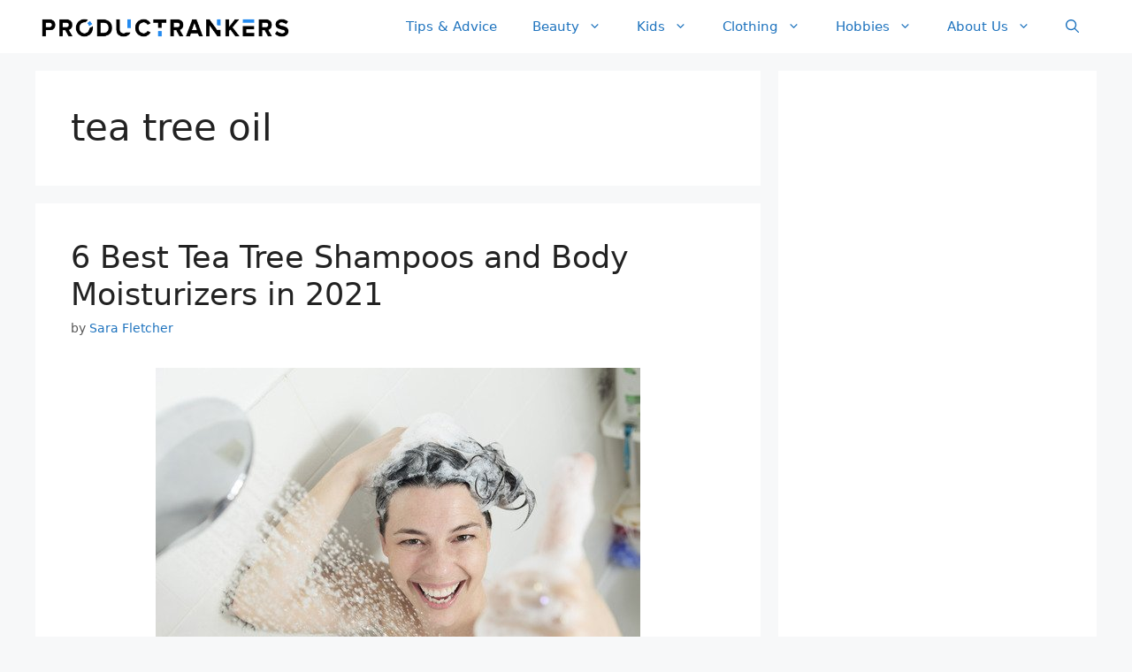

--- FILE ---
content_type: text/html; charset=utf-8
request_url: https://www.google.com/recaptcha/api2/aframe
body_size: 269
content:
<!DOCTYPE HTML><html><head><meta http-equiv="content-type" content="text/html; charset=UTF-8"></head><body><script nonce="RB0dLAfD8PzB5Av0jhB0Vg">/** Anti-fraud and anti-abuse applications only. See google.com/recaptcha */ try{var clients={'sodar':'https://pagead2.googlesyndication.com/pagead/sodar?'};window.addEventListener("message",function(a){try{if(a.source===window.parent){var b=JSON.parse(a.data);var c=clients[b['id']];if(c){var d=document.createElement('img');d.src=c+b['params']+'&rc='+(localStorage.getItem("rc::a")?sessionStorage.getItem("rc::b"):"");window.document.body.appendChild(d);sessionStorage.setItem("rc::e",parseInt(sessionStorage.getItem("rc::e")||0)+1);localStorage.setItem("rc::h",'1769727143482');}}}catch(b){}});window.parent.postMessage("_grecaptcha_ready", "*");}catch(b){}</script></body></html>

--- FILE ---
content_type: application/javascript
request_url: https://www.productrankers.com/wp-content/themes/generatepress_child/js/jquery.cycle.plugin.min.js?ver%5B0%5D=jquery
body_size: 8132
content:
"use strict";

(function(c,d){var b="2.9999.7";if(c.support===d){c.support={opacity:!(c.browser.msie)};}function g(t){if(c.fn.cycle.debug){f(t);}}function f(){if(window.console&&console.log){console.log("[cycle] "+Array.prototype.join.call(arguments," "));}}c.expr[":"].paused=function(s){return s.cyclePause;};c.fn.cycle=function(t,s){var u={s:this.selector,c:this.context};if(this.length===0&&t!="stop"){if(!c.isReady&&u.s){f("DOM not ready, queuing slideshow");c(function(){c(u.s,u.c).cycle(t,s);});return this;}f("terminating; zero elements found by selector"+(c.isReady?"":" (DOM not ready)"));return this;}return this.each(function(){var y=l(this,t,s);if(y===false){return;}y.updateActivePagerLink=y.updateActivePagerLink||c.fn.cycle.updateActivePagerLink;if(this.cycleTimeout){clearTimeout(this.cycleTimeout);}this.cycleTimeout=this.cyclePause=0;this.cycleStop=0;var z=c(this);var A=y.slideExpr?c(y.slideExpr,this):z.children();var w=A.get();if(w.length<2){f("terminating; too few slides: "+w.length);return;}var v=q(z,A,w,y,u);if(v===false){return;}var x=v.continuous?10:m(w[v.currSlide],w[v.nextSlide],v,!v.backwards);if(x){x+=(v.delay||0);if(x<10){x=10;}g("first timeout: "+x);this.cycleTimeout=setTimeout(function(){n(w,v,0,!y.backwards);},x);}});};function k(s,v,u){var w=c(s).data("cycle.opts");var t=!!s.cyclePause;if(t&&w.paused){w.paused(s,w,v,u);}else{if(!t&&w.resumed){w.resumed(s,w,v,u);}}}function l(s,v,t){if(s.cycleStop===d){s.cycleStop=0;}if(v===d||v===null){v={};}if(v.constructor==String){switch(v){case"destroy":case"stop":var x=c(s).data("cycle.opts");if(!x){return false;}s.cycleStop++;if(s.cycleTimeout){clearTimeout(s.cycleTimeout);}s.cycleTimeout=0;if(x.elements){c(x.elements).stop();}c(s).removeData("cycle.opts");if(v=="destroy"){r(s,x);}return false;case"toggle":s.cyclePause=(s.cyclePause===1)?0:1;w(s.cyclePause,t,s);k(s);return false;case"pause":s.cyclePause=1;k(s);return false;case"resume":s.cyclePause=0;w(false,t,s);k(s);return false;case"prev":case"next":x=c(s).data("cycle.opts");if(!x){f('options not found, "prev/next" ignored');return false;}c.fn.cycle[v](x);return false;default:v={fx:v};}return v;}else{if(v.constructor==Number){var u=v;v=c(s).data("cycle.opts");if(!v){f("options not found, can not advance slide");return false;}if(u<0||u>=v.elements.length){f("invalid slide index: "+u);return false;}v.nextSlide=u;if(s.cycleTimeout){clearTimeout(s.cycleTimeout);s.cycleTimeout=0;}if(typeof t=="string"){v.oneTimeFx=t;}n(v.elements,v,1,u>=v.currSlide);return false;}}return v;function w(z,A,y){if(!z&&A===true){var B=c(y).data("cycle.opts");if(!B){f("options not found, can not resume");return false;}if(y.cycleTimeout){clearTimeout(y.cycleTimeout);y.cycleTimeout=0;}n(B.elements,B,1,!B.backwards);}}}function e(s,t){if(!c.support.opacity&&t.cleartype&&s.style.filter){try{s.style.removeAttribute("filter");}catch(u){}}}function r(s,t){if(t.next){c(t.next).unbind(t.prevNextEvent);}if(t.prev){c(t.prev).unbind(t.prevNextEvent);}if(t.pager||t.pagerAnchorBuilder){c.each(t.pagerAnchors||[],function(){this.unbind().remove();});}t.pagerAnchors=null;c(s).unbind("mouseenter.cycle mouseleave.cycle");if(t.destroy){t.destroy(t);}}function q(C,Q,z,y,J){var s;var H=c.extend({},c.fn.cycle.defaults,y||{},c.metadata?C.metadata():c.meta?C.data():{});var F=c.isFunction(C.data)?C.data(H.metaAttr):null;if(F){H=c.extend(H,F);}if(H.autostop){H.countdown=H.autostopCount||z.length;}var u=C[0];C.data("cycle.opts",H);H.$cont=C;H.stopCount=u.cycleStop;H.elements=z;H.before=H.before?[H.before]:[];H.after=H.after?[H.after]:[];if(!c.support.opacity&&H.cleartype){H.after.push(function(){e(this,H);});}if(H.continuous){H.after.push(function(){n(z,H,0,!H.backwards);});}i(H);if(!c.support.opacity&&H.cleartype&&!H.cleartypeNoBg){a(Q);}if(C.css("position")=="static"){C.css("position","relative");}if(H.width){C.width(H.width);}if(H.height&&H.height!="auto"){C.height(H.height);}if(H.startingSlide!==d){H.startingSlide=parseInt(H.startingSlide,10);if(H.startingSlide>=z.length||H.startSlide<0){H.startingSlide=0;}else{s=true;}}else{if(H.backwards){H.startingSlide=z.length-1;}else{H.startingSlide=0;}}if(H.random){H.randomMap=[];for(var O=0;O<z.length;O++){H.randomMap.push(O);}H.randomMap.sort(function(S,w){return Math.random()-0.5;});if(s){for(var M=0;M<z.length;M++){if(H.startingSlide==H.randomMap[M]){H.randomIndex=M;}}}else{H.randomIndex=1;H.startingSlide=H.randomMap[1];}}else{if(H.startingSlide>=z.length){H.startingSlide=0;}}H.currSlide=H.startingSlide||0;var B=H.startingSlide;Q.css({position:"absolute",top:0,left:0}).hide().each(function(w){var S;if(H.backwards){S=B?w<=B?z.length+(w-B):B-w:z.length-w;}else{S=B?w>=B?z.length-(w-B):B-w:z.length-w;}c(this).css("z-index",S);});c(z[B]).css("opacity",1).show();e(z[B],H);if(H.fit){if(!H.aspect){if(H.width){Q.width(H.width);}if(H.height&&H.height!="auto"){Q.height(H.height);}}else{Q.each(function(){var S=c(this);var w=(H.aspect===true)?S.width()/S.height():H.aspect;if(H.width&&S.width()!=H.width){S.width(H.width);S.height(H.width/w);}if(H.height&&S.height()<H.height){S.height(H.height);S.width(H.height*w);}});}}if(H.center&&((!H.fit)||H.aspect)){Q.each(function(){var w=c(this);w.css({"margin-left":H.width?((H.width-w.width())/2)+"px":0,"margin-top":H.height?((H.height-w.height())/2)+"px":0});});}if(H.center&&!H.fit&&!H.slideResize){Q.each(function(){var w=c(this);w.css({"margin-left":H.width?((H.width-w.width())/2)+"px":0,"margin-top":H.height?((H.height-w.height())/2)+"px":0});});}var I=(H.containerResize||H.containerResizeHeight)&&!C.innerHeight();if(I){var A=0,G=0;for(var L=0;L<z.length;L++){var t=c(z[L]),R=t[0],E=t.outerWidth(),P=t.outerHeight();if(!E){E=R.offsetWidth||R.width||t.attr("width");}if(!P){P=R.offsetHeight||R.height||t.attr("height");}A=E>A?E:A;G=P>G?P:G;}if(H.containerResize&&A>0&&G>0){C.css({width:A+"px",height:G+"px"});}if(H.containerResizeHeight&&G>0){C.css({height:G+"px"});}}var x=false;if(H.pause){C.bind("mouseenter.cycle",function(){x=true;this.cyclePause++;k(u,true);}).bind("mouseleave.cycle",function(){if(x){this.cyclePause--;}k(u,true);});}if(o(H)===false){return false;}var v=false;y.requeueAttempts=y.requeueAttempts||0;Q.each(function(){var U=c(this);this.cycleH=(H.fit&&H.height)?H.height:(U.height()||this.offsetHeight||this.height||U.attr("height")||0);this.cycleW=(H.fit&&H.width)?H.width:(U.width()||this.offsetWidth||this.width||U.attr("width")||0);if(U.is("img")){var S=(c.browser.msie&&this.cycleW==28&&this.cycleH==30&&!this.complete);var V=(c.browser.mozilla&&this.cycleW==34&&this.cycleH==19&&!this.complete);var T=(c.browser.opera&&((this.cycleW==42&&this.cycleH==19)||(this.cycleW==37&&this.cycleH==17))&&!this.complete);var w=(this.cycleH===0&&this.cycleW===0&&!this.complete);if(S||V||T||w){if(J.s&&H.requeueOnImageNotLoaded&&++y.requeueAttempts<100){f(y.requeueAttempts," - img slide not loaded, requeuing slideshow: ",this.src,this.cycleW,this.cycleH);setTimeout(function(){c(J.s,J.c).cycle(y);},H.requeueTimeout);v=true;return false;}else{f("could not determine size of image: "+this.src,this.cycleW,this.cycleH);}}}return true;});if(v){return false;}H.cssBefore=H.cssBefore||{};H.cssAfter=H.cssAfter||{};H.cssFirst=H.cssFirst||{};H.animIn=H.animIn||{};H.animOut=H.animOut||{};Q.not(":eq("+B+")").css(H.cssBefore);c(Q[B]).css(H.cssFirst);if(H.timeout){H.timeout=parseInt(H.timeout,10);if(H.speed.constructor==String){H.speed=c.fx.speeds[H.speed]||parseInt(H.speed,10);}if(!H.sync){H.speed=H.speed/2;}var K=H.fx=="none"?0:H.fx=="shuffle"?500:250;while((H.timeout-H.speed)<K){H.timeout+=H.speed;}}if(H.easing){H.easeIn=H.easeOut=H.easing;}if(!H.speedIn){H.speedIn=H.speed;}if(!H.speedOut){H.speedOut=H.speed;}H.slideCount=z.length;H.currSlide=H.lastSlide=B;if(H.random){if(++H.randomIndex==z.length){H.randomIndex=0;}H.nextSlide=H.randomMap[H.randomIndex];}else{if(H.backwards){H.nextSlide=H.startingSlide===0?(z.length-1):H.startingSlide-1;}else{H.nextSlide=H.startingSlide>=(z.length-1)?0:H.startingSlide+1;}}if(!H.multiFx){var N=c.fn.cycle.transitions[H.fx];if(c.isFunction(N)){N(C,Q,H);}else{if(H.fx!="custom"&&!H.multiFx){f("unknown transition: "+H.fx,"; slideshow terminating");return false;}}}var D=Q[B];if(!H.skipInitializationCallbacks){if(H.before.length){H.before[0].apply(D,[D,D,H,true]);}if(H.after.length){H.after[0].apply(D,[D,D,H,true]);}}if(H.next){c(H.next).bind(H.prevNextEvent,function(){return h(H,1);});}if(H.prev){c(H.prev).bind(H.prevNextEvent,function(){return h(H,0);});}if(H.pager||H.pagerAnchorBuilder){p(z,H);}j(H,z);return H;}function i(s){s.original={before:[],after:[]};s.original.cssBefore=c.extend({},s.cssBefore);s.original.cssAfter=c.extend({},s.cssAfter);s.original.animIn=c.extend({},s.animIn);s.original.animOut=c.extend({},s.animOut);c.each(s.before,function(){s.original.before.push(this);});c.each(s.after,function(){s.original.after.push(this);});}function o(y){var w,u,t=c.fn.cycle.transitions;if(y.fx.indexOf(",")>0){y.multiFx=true;y.fxs=y.fx.replace(/\s*/g,"").split(",");for(w=0;w<y.fxs.length;w++){var x=y.fxs[w];u=t[x];if(!u||!t.hasOwnProperty(x)||!c.isFunction(u)){f("discarding unknown transition: ",x);y.fxs.splice(w,1);w--;}}if(!y.fxs.length){f("No valid transitions named; slideshow terminating.");return false;}}else{if(y.fx=="all"){y.multiFx=true;y.fxs=[];for(var z in t){if(t.hasOwnProperty(z)){u=t[z];if(t.hasOwnProperty(z)&&c.isFunction(u)){y.fxs.push(z);}}}}}if(y.multiFx&&y.randomizeEffects){var v=Math.floor(Math.random()*20)+30;for(w=0;w<v;w++){var s=Math.floor(Math.random()*y.fxs.length);y.fxs.push(y.fxs.splice(s,1)[0]);}g("randomized fx sequence: ",y.fxs);}return true;}function j(t,s){t.addSlide=function(v,w){var u=c(v),x=u[0];if(!t.autostopCount){t.countdown++;}s[w?"unshift":"push"](x);if(t.els){t.els[w?"unshift":"push"](x);}t.slideCount=s.length;if(t.random){t.randomMap.push(t.slideCount-1);t.randomMap.sort(function(z,y){return Math.random()-0.5;});}u.css("position","absolute");u[w?"prependTo":"appendTo"](t.$cont);if(w){t.currSlide++;t.nextSlide++;}if(!c.support.opacity&&t.cleartype&&!t.cleartypeNoBg){a(u);}if(t.fit&&t.width){u.width(t.width);}if(t.fit&&t.height&&t.height!="auto"){u.height(t.height);}x.cycleH=(t.fit&&t.height)?t.height:u.height();x.cycleW=(t.fit&&t.width)?t.width:u.width();u.css(t.cssBefore);if(t.pager||t.pagerAnchorBuilder){c.fn.cycle.createPagerAnchor(s.length-1,x,c(t.pager),s,t);}if(c.isFunction(t.onAddSlide)){t.onAddSlide(u);}else{u.hide();}};}c.fn.cycle.resetState=function(t,s){s=s||t.fx;t.before=[];t.after=[];t.cssBefore=c.extend({},t.original.cssBefore);t.cssAfter=c.extend({},t.original.cssAfter);t.animIn=c.extend({},t.original.animIn);t.animOut=c.extend({},t.original.animOut);t.fxFn=null;c.each(t.original.before,function(){t.before.push(this);});c.each(t.original.after,function(){t.after.push(this);});var u=c.fn.cycle.transitions[s];if(c.isFunction(u)){u(t.$cont,c(t.elements),t);}};function n(y,s,x,A){var v=s.$cont[0],D=y[s.currSlide],B=y[s.nextSlide];if(x&&s.busy&&s.manualTrump){g("manualTrump in go(), stopping active transition");c(y).stop(true,true);s.busy=0;clearTimeout(v.cycleTimeout);}if(s.busy){g("transition active, ignoring new tx request");return;}if(v.cycleStop!=s.stopCount||v.cycleTimeout===0&&!x){return;}if(!x&&!v.cyclePause&&!s.bounce&&((s.autostop&&(--s.countdown<=0))||(s.nowrap&&!s.random&&s.nextSlide<s.currSlide))){if(s.end){s.end(s);}return;}var z=false;if((x||!v.cyclePause)&&(s.nextSlide!=s.currSlide)){z=true;var w=s.fx;D.cycleH=D.cycleH||c(D).height();D.cycleW=D.cycleW||c(D).width();B.cycleH=B.cycleH||c(B).height();B.cycleW=B.cycleW||c(B).width();if(s.multiFx){if(A&&(s.lastFx===d||++s.lastFx>=s.fxs.length)){s.lastFx=0;}else{if(!A&&(s.lastFx===d||--s.lastFx<0)){s.lastFx=s.fxs.length-1;}}w=s.fxs[s.lastFx];}if(s.oneTimeFx){w=s.oneTimeFx;s.oneTimeFx=null;}c.fn.cycle.resetState(s,w);if(s.before.length){c.each(s.before,function(E,F){if(v.cycleStop!=s.stopCount){return;}F.apply(B,[D,B,s,A]);});}var t=function(){s.busy=0;c.each(s.after,function(E,F){if(v.cycleStop!=s.stopCount){return;}F.apply(B,[D,B,s,A]);});if(!v.cycleStop){C();}};g("tx firing("+w+"); currSlide: "+s.currSlide+"; nextSlide: "+s.nextSlide);s.busy=1;if(s.fxFn){s.fxFn(D,B,s,t,A,x&&s.fastOnEvent);}else{if(c.isFunction(c.fn.cycle[s.fx])){c.fn.cycle[s.fx](D,B,s,t,A,x&&s.fastOnEvent);}else{c.fn.cycle.custom(D,B,s,t,A,x&&s.fastOnEvent);}}}else{C();}if(z||s.nextSlide==s.currSlide){var u;s.lastSlide=s.currSlide;if(s.random){s.currSlide=s.nextSlide;if(++s.randomIndex==y.length){s.randomIndex=0;s.randomMap.sort(function(F,E){return Math.random()-0.5;});}s.nextSlide=s.randomMap[s.randomIndex];if(s.nextSlide==s.currSlide){s.nextSlide=(s.currSlide==s.slideCount-1)?0:s.currSlide+1;}}else{if(s.backwards){u=(s.nextSlide-1)<0;if(u&&s.bounce){s.backwards=!s.backwards;s.nextSlide=1;s.currSlide=0;}else{s.nextSlide=u?(y.length-1):s.nextSlide-1;s.currSlide=u?0:s.nextSlide+1;}}else{u=(s.nextSlide+1)==y.length;if(u&&s.bounce){s.backwards=!s.backwards;s.nextSlide=y.length-2;s.currSlide=y.length-1;}else{s.nextSlide=u?0:s.nextSlide+1;s.currSlide=u?y.length-1:s.nextSlide-1;}}}}if(z&&s.pager){s.updateActivePagerLink(s.pager,s.currSlide,s.activePagerClass);}function C(){var E=0,F=s.timeout;if(s.timeout&&!s.continuous){E=m(y[s.currSlide],y[s.nextSlide],s,A);if(s.fx=="shuffle"){E-=s.speedOut;}}else{if(s.continuous&&v.cyclePause){E=10;}}if(E>0){v.cycleTimeout=setTimeout(function(){n(y,s,0,!s.backwards);},E);}}}c.fn.cycle.updateActivePagerLink=function(s,u,t){c(s).each(function(){c(this).children().removeClass(t).eq(u).addClass(t);});};function m(x,v,w,u){if(w.timeoutFn){var s=w.timeoutFn.call(x,x,v,w,u);while(w.fx!="none"&&(s-w.speed)<250){s+=w.speed;}g("calculated timeout: "+s+"; speed: "+w.speed);if(s!==false){return s;}}return w.timeout;}c.fn.cycle.next=function(s){h(s,1);};c.fn.cycle.prev=function(s){h(s,0);};function h(v,u){var y=u?1:-1;var t=v.elements;var x=v.$cont[0],w=x.cycleTimeout;if(w){clearTimeout(w);x.cycleTimeout=0;}if(v.random&&y<0){v.randomIndex--;if(--v.randomIndex==-2){v.randomIndex=t.length-2;}else{if(v.randomIndex==-1){v.randomIndex=t.length-1;}}v.nextSlide=v.randomMap[v.randomIndex];}else{if(v.random){v.nextSlide=v.randomMap[v.randomIndex];}else{v.nextSlide=v.currSlide+y;if(v.nextSlide<0){if(v.nowrap){return false;}v.nextSlide=t.length-1;}else{if(v.nextSlide>=t.length){if(v.nowrap){return false;}v.nextSlide=0;}}}}var s=v.onPrevNextEvent||v.prevNextClick;if(c.isFunction(s)){s(y>0,v.nextSlide,t[v.nextSlide]);}n(t,v,1,u);return false;}function p(t,u){var s=c(u.pager);c.each(t,function(v,w){c.fn.cycle.createPagerAnchor(v,w,s,t,u);});u.updateActivePagerLink(u.pager,u.startingSlide,u.activePagerClass);}c.fn.cycle.createPagerAnchor=function(x,u,z,w,t){var A;if(c.isFunction(t.pagerAnchorBuilder)){A=t.pagerAnchorBuilder(x,u);g("pagerAnchorBuilder("+x+", el) returned: "+A);}else{A='<a href="#">'+(x+1)+"</a>";}if(!A){return;}var v=c(A);if(v.parents("body").length===0){var y=[];if(z.length>1){z.each(function(){var D=v.clone(true);c(this).append(D);y.push(D[0]);});v=c(y);}else{v.appendTo(z);}}t.pagerAnchors=t.pagerAnchors||[];t.pagerAnchors.push(v);var B=function(G){G.preventDefault();t.nextSlide=x;var F=t.$cont[0],E=F.cycleTimeout;if(E){clearTimeout(E);F.cycleTimeout=0;}var D=t.onPagerEvent||t.pagerClick;if(c.isFunction(D)){D(t.nextSlide,w[t.nextSlide]);}n(w,t,1,t.currSlide<x);};if(/mouseenter|mouseover/i.test(t.pagerEvent)){v.hover(B,function(){});}else{v.bind(t.pagerEvent,B);}if(!/^click/.test(t.pagerEvent)&&!t.allowPagerClickBubble){v.bind("click.cycle",function(){return false;});}var C=t.$cont[0];var s=false;if(t.pauseOnPagerHover){v.hover(function(){s=true;C.cyclePause++;k(C,true,true);},function(){if(s){C.cyclePause--;}k(C,true,true);});}};c.fn.cycle.hopsFromLast=function(v,u){var t,s=v.lastSlide,w=v.currSlide;if(u){t=w>s?w-s:v.slideCount-s;}else{t=w<s?s-w:s+v.slideCount-w;}return t;};function a(u){g("applying clearType background-color hack");function t(v){v=parseInt(v,10).toString(16);return v.length<2?"0"+v:v;}function s(y){for(;y&&y.nodeName.toLowerCase()!="html";y=y.parentNode){var w=c.css(y,"background-color");if(w&&w.indexOf("rgb")>=0){var x=w.match(/\d+/g);return"#"+t(x[0])+t(x[1])+t(x[2]);}if(w&&w!="transparent"){return w;}}return"#ffffff";}u.each(function(){c(this).css("background-color",s(this));});}c.fn.cycle.commonReset=function(y,v,x,t,u,s){c(x.elements).not(y).hide();if(typeof x.cssBefore.opacity=="undefined"){x.cssBefore.opacity=1;}x.cssBefore.display="block";if(x.slideResize&&t!==false&&v.cycleW>0){x.cssBefore.width=v.cycleW;}if(x.slideResize&&u!==false&&v.cycleH>0){x.cssBefore.height=v.cycleH;}x.cssAfter=x.cssAfter||{};x.cssAfter.display="none";c(y).css("zIndex",x.slideCount+(s===true?1:0));c(v).css("zIndex",x.slideCount+(s===true?0:1));};c.fn.cycle.custom=function(E,y,s,v,x,t){var D=c(E),z=c(y);var u=s.speedIn,C=s.speedOut,w=s.easeIn,B=s.easeOut;z.css(s.cssBefore);if(t){if(typeof t=="number"){u=C=t;}else{u=C=1;}w=B=null;}var A=function(){z.animate(s.animIn,u,w,function(){v();});};D.animate(s.animOut,C,B,function(){D.css(s.cssAfter);if(!s.sync){A();}});if(s.sync){A();}};c.fn.cycle.transitions={fade:function(t,u,s){u.not(":eq("+s.currSlide+")").css("opacity",0);s.before.push(function(x,v,w){c.fn.cycle.commonReset(x,v,w);w.cssBefore.opacity=0;});s.animIn={opacity:1};s.animOut={opacity:0};s.cssBefore={top:0,left:0};}};c.fn.cycle.ver=function(){return b;};c.fn.cycle.defaults={activePagerClass:"activeSlide",after:null,allowPagerClickBubble:false,animIn:null,animOut:null,aspect:false,autostop:0,autostopCount:0,backwards:false,before:null,center:null,cleartype:!c.support.opacity,cleartypeNoBg:false,containerResize:1,containerResizeHeight:0,continuous:0,cssAfter:null,cssBefore:null,delay:0,easeIn:null,easeOut:null,easing:null,end:null,fastOnEvent:0,fit:0,fx:"fade",fxFn:null,height:"auto",manualTrump:true,metaAttr:"cycle",next:null,nowrap:0,onPagerEvent:null,onPrevNextEvent:null,pager:null,pagerAnchorBuilder:null,pagerEvent:"click.cycle",pause:0,pauseOnPagerHover:0,prev:null,prevNextEvent:"click.cycle",random:0,randomizeEffects:1,requeueOnImageNotLoaded:true,requeueTimeout:250,rev:0,shuffle:null,skipInitializationCallbacks:false,slideExpr:null,slideResize:1,speed:1000,speedIn:null,speedOut:null,startingSlide:d,sync:1,timeout:4000,timeoutFn:null,updateActivePagerLink:null,width:null};})(jQuery);(function(a){a.fn.cycle.transitions.none=function(c,d,b){b.fxFn=function(g,e,f,h){a(e).show();a(g).hide();h();};};a.fn.cycle.transitions.fadeout=function(c,d,b){d.not(":eq("+b.currSlide+")").css({display:"block",opacity:1});b.before.push(function(k,i,j,f,g,e){a(k).css("zIndex",j.slideCount+(e!==true?1:0));a(i).css("zIndex",j.slideCount+(e!==true?0:1));});b.animIn.opacity=1;b.animOut.opacity=0;b.cssBefore.opacity=1;b.cssBefore.display="block";b.cssAfter.zIndex=0;};a.fn.cycle.transitions.scrollUp=function(d,e,c){d.css("overflow","hidden");c.before.push(a.fn.cycle.commonReset);var b=d.height();c.cssBefore.top=b;c.cssBefore.left=0;c.cssFirst.top=0;c.animIn.top=0;c.animOut.top=-b;};a.fn.cycle.transitions.scrollDown=function(d,e,c){d.css("overflow","hidden");c.before.push(a.fn.cycle.commonReset);var b=d.height();c.cssFirst.top=0;c.cssBefore.top=-b;c.cssBefore.left=0;c.animIn.top=0;c.animOut.top=b;};a.fn.cycle.transitions.scrollLeft=function(d,e,c){d.css("overflow","hidden");c.before.push(a.fn.cycle.commonReset);var b=d.width();c.cssFirst.left=0;c.cssBefore.left=b;c.cssBefore.top=0;c.animIn.left=0;c.animOut.left=0-b;};a.fn.cycle.transitions.scrollRight=function(d,e,c){d.css("overflow","hidden");c.before.push(a.fn.cycle.commonReset);var b=d.width();c.cssFirst.left=0;c.cssBefore.left=-b;c.cssBefore.top=0;c.animIn.left=0;c.animOut.left=b;};a.fn.cycle.transitions.scrollHorz=function(c,d,b){c.css("overflow","hidden").width();b.before.push(function(h,f,g,e){if(g.rev){e=!e;}a.fn.cycle.commonReset(h,f,g);g.cssBefore.left=e?(f.cycleW-1):(1-f.cycleW);g.animOut.left=e?-h.cycleW:h.cycleW;});b.cssFirst.left=0;b.cssBefore.top=0;b.animIn.left=0;b.animOut.top=0;};a.fn.cycle.transitions.scrollVert=function(c,d,b){c.css("overflow","hidden");b.before.push(function(h,f,g,e){if(g.rev){e=!e;}a.fn.cycle.commonReset(h,f,g);g.cssBefore.top=e?(1-f.cycleH):(f.cycleH-1);g.animOut.top=e?h.cycleH:-h.cycleH;});b.cssFirst.top=0;b.cssBefore.left=0;b.animIn.top=0;b.animOut.left=0;};a.fn.cycle.transitions.slideX=function(c,d,b){b.before.push(function(g,e,f){a(f.elements).not(g).hide();a.fn.cycle.commonReset(g,e,f,false,true);f.animIn.width=e.cycleW;});b.cssBefore.left=0;b.cssBefore.top=0;b.cssBefore.width=0;b.animIn.width="show";b.animOut.width=0;};a.fn.cycle.transitions.slideY=function(c,d,b){b.before.push(function(g,e,f){a(f.elements).not(g).hide();a.fn.cycle.commonReset(g,e,f,true,false);f.animIn.height=e.cycleH;});b.cssBefore.left=0;b.cssBefore.top=0;b.cssBefore.height=0;b.animIn.height="show";b.animOut.height=0;};a.fn.cycle.transitions.shuffle=function(e,f,d){var c,b=e.css("overflow","visible").width();f.css({left:0,top:0});d.before.push(function(i,g,h){a.fn.cycle.commonReset(i,g,h,true,true,true);});if(!d.speedAdjusted){d.speed=d.speed/2;d.speedAdjusted=true;}d.random=0;d.shuffle=d.shuffle||{left:-b,top:15};d.els=[];for(c=0;c<f.length;c++){d.els.push(f[c]);}for(c=0;c<d.currSlide;c++){d.els.push(d.els.shift());}d.fxFn=function(m,j,l,g,i){if(l.rev){i=!i;}var h=i?a(m):a(j);a(j).css(l.cssBefore);var k=l.slideCount;h.animate(l.shuffle,l.speedIn,l.easeIn,function(){var o=a.fn.cycle.hopsFromLast(l,i);for(var p=0;p<o;p++){if(i){l.els.push(l.els.shift());}else{l.els.unshift(l.els.pop());}}if(i){for(var q=0,n=l.els.length;q<n;q++){a(l.els[q]).css("z-index",n-q+k);}}else{var r=a(m).css("z-index");h.css("z-index",parseInt(r,10)+1+k);}h.animate({left:0,top:0},l.speedOut,l.easeOut,function(){a(i?this:m).hide();if(g){g();}});});};a.extend(d.cssBefore,{display:"block",opacity:1,top:0,left:0});};a.fn.cycle.transitions.turnUp=function(c,d,b){b.before.push(function(g,e,f){a.fn.cycle.commonReset(g,e,f,true,false);f.cssBefore.top=e.cycleH;f.animIn.height=e.cycleH;f.animOut.width=e.cycleW;});b.cssFirst.top=0;b.cssBefore.left=0;b.cssBefore.height=0;b.animIn.top=0;b.animOut.height=0;};a.fn.cycle.transitions.turnDown=function(c,d,b){b.before.push(function(g,e,f){a.fn.cycle.commonReset(g,e,f,true,false);f.animIn.height=e.cycleH;f.animOut.top=g.cycleH;});b.cssFirst.top=0;b.cssBefore.left=0;b.cssBefore.top=0;b.cssBefore.height=0;b.animOut.height=0;};a.fn.cycle.transitions.turnLeft=function(c,d,b){b.before.push(function(g,e,f){a.fn.cycle.commonReset(g,e,f,false,true);f.cssBefore.left=e.cycleW;f.animIn.width=e.cycleW;});b.cssBefore.top=0;b.cssBefore.width=0;b.animIn.left=0;b.animOut.width=0;};a.fn.cycle.transitions.turnRight=function(c,d,b){b.before.push(function(g,e,f){a.fn.cycle.commonReset(g,e,f,false,true);f.animIn.width=e.cycleW;f.animOut.left=g.cycleW;});a.extend(b.cssBefore,{top:0,left:0,width:0});b.animIn.left=0;b.animOut.width=0;};a.fn.cycle.transitions.zoom=function(c,d,b){b.before.push(function(g,e,f){a.fn.cycle.commonReset(g,e,f,false,false,true);f.cssBefore.top=e.cycleH/2;f.cssBefore.left=e.cycleW/2;a.extend(f.animIn,{top:0,left:0,width:e.cycleW,height:e.cycleH});a.extend(f.animOut,{width:0,height:0,top:g.cycleH/2,left:g.cycleW/2});});b.cssFirst.top=0;b.cssFirst.left=0;b.cssBefore.width=0;b.cssBefore.height=0;};a.fn.cycle.transitions.fadeZoom=function(c,d,b){b.before.push(function(g,e,f){a.fn.cycle.commonReset(g,e,f,false,false);f.cssBefore.left=e.cycleW/2;f.cssBefore.top=e.cycleH/2;a.extend(f.animIn,{top:0,left:0,width:e.cycleW,height:e.cycleH});});b.cssBefore.width=0;b.cssBefore.height=0;b.animOut.opacity=0;};a.fn.cycle.transitions.blindX=function(d,e,c){var b=d.css("overflow","hidden").width();c.before.push(function(h,f,g){a.fn.cycle.commonReset(h,f,g);g.animIn.width=f.cycleW;g.animOut.left=h.cycleW;});c.cssBefore.left=b;c.cssBefore.top=0;c.animIn.left=0;c.animOut.left=b;};a.fn.cycle.transitions.blindY=function(d,e,c){var b=d.css("overflow","hidden").height();c.before.push(function(h,f,g){a.fn.cycle.commonReset(h,f,g);g.animIn.height=f.cycleH;g.animOut.top=h.cycleH;});c.cssBefore.top=b;c.cssBefore.left=0;c.animIn.top=0;c.animOut.top=b;};a.fn.cycle.transitions.blindZ=function(e,f,d){var c=e.css("overflow","hidden").height();var b=e.width();d.before.push(function(i,g,h){a.fn.cycle.commonReset(i,g,h);h.animIn.height=g.cycleH;h.animOut.top=i.cycleH;});d.cssBefore.top=c;d.cssBefore.left=b;d.animIn.top=0;d.animIn.left=0;d.animOut.top=c;d.animOut.left=b;};a.fn.cycle.transitions.growX=function(c,d,b){b.before.push(function(g,e,f){a.fn.cycle.commonReset(g,e,f,false,true);f.cssBefore.left=this.cycleW/2;f.animIn.left=0;f.animIn.width=this.cycleW;f.animOut.left=0;});b.cssBefore.top=0;b.cssBefore.width=0;};a.fn.cycle.transitions.growY=function(c,d,b){b.before.push(function(g,e,f){a.fn.cycle.commonReset(g,e,f,true,false);f.cssBefore.top=this.cycleH/2;f.animIn.top=0;f.animIn.height=this.cycleH;f.animOut.top=0;});b.cssBefore.height=0;b.cssBefore.left=0;};a.fn.cycle.transitions.curtainX=function(c,d,b){b.before.push(function(g,e,f){a.fn.cycle.commonReset(g,e,f,false,true,true);f.cssBefore.left=e.cycleW/2;f.animIn.left=0;f.animIn.width=this.cycleW;f.animOut.left=g.cycleW/2;f.animOut.width=0;});b.cssBefore.top=0;b.cssBefore.width=0;};a.fn.cycle.transitions.curtainY=function(c,d,b){b.before.push(function(g,e,f){a.fn.cycle.commonReset(g,e,f,true,false,true);f.cssBefore.top=e.cycleH/2;f.animIn.top=0;f.animIn.height=e.cycleH;f.animOut.top=g.cycleH/2;f.animOut.height=0;});b.cssBefore.height=0;b.cssBefore.left=0;};a.fn.cycle.transitions.cover=function(f,g,e){var i=e.direction||"left";var b=f.css("overflow","hidden").width();var c=f.height();e.before.push(function(j,d,h){a.fn.cycle.commonReset(j,d,h);h.cssAfter.display="";if(i=="right"){h.cssBefore.left=-b;}else{if(i=="up"){h.cssBefore.top=c;}else{if(i=="down"){h.cssBefore.top=-c;}else{h.cssBefore.left=b;}}}});e.animIn.left=0;e.animIn.top=0;e.cssBefore.top=0;e.cssBefore.left=0;};a.fn.cycle.transitions.uncover=function(f,g,e){var i=e.direction||"left";var b=f.css("overflow","hidden").width();var c=f.height();e.before.push(function(j,d,h){a.fn.cycle.commonReset(j,d,h,true,true,true);if(i=="right"){h.animOut.left=b;}else{if(i=="up"){h.animOut.top=-c;}else{if(i=="down"){h.animOut.top=c;}else{h.animOut.left=-b;}}}});e.animIn.left=0;e.animIn.top=0;e.cssBefore.top=0;e.cssBefore.left=0;};a.fn.cycle.transitions.toss=function(e,f,d){var b=e.css("overflow","visible").width();var c=e.height();d.before.push(function(i,g,h){a.fn.cycle.commonReset(i,g,h,true,true,true);if(!h.animOut.left&&!h.animOut.top){a.extend(h.animOut,{left:b*2,top:-c/2,opacity:0});}else{h.animOut.opacity=0;}});d.cssBefore.left=0;d.cssBefore.top=0;d.animIn.left=0;};a.fn.cycle.transitions.wipe=function(q,m,e){var p=q.css("overflow","hidden").width();var j=q.height();e.cssBefore=e.cssBefore||{};var g;if(e.clip){if(/l2r/.test(e.clip)){g="rect(0px 0px "+j+"px 0px)";}else{if(/r2l/.test(e.clip)){g="rect(0px "+p+"px "+j+"px "+p+"px)";}else{if(/t2b/.test(e.clip)){g="rect(0px "+p+"px 0px 0px)";}else{if(/b2t/.test(e.clip)){g="rect("+j+"px "+p+"px "+j+"px 0px)";}else{if(/zoom/.test(e.clip)){var o=parseInt(j/2,10);var f=parseInt(p/2,10);g="rect("+o+"px "+f+"px "+o+"px "+f+"px)";}}}}}}e.cssBefore.clip=e.cssBefore.clip||g||"rect(0px 0px 0px 0px)";var k=e.cssBefore.clip.match(/(\d+)/g);var s=parseInt(k[0],10),c=parseInt(k[1],10),n=parseInt(k[2],10),i=parseInt(k[3],10);e.before.push(function(v,h,t){if(v==h){return;}var d=a(v),b=a(h);a.fn.cycle.commonReset(v,h,t,true,true,false);t.cssAfter.display="block";var r=1,l=parseInt((t.speedIn/13),10)-1;(function u(){var x=s?s-parseInt(r*(s/l),10):0;var y=i?i-parseInt(r*(i/l),10):0;var z=n<j?n+parseInt(r*((j-n)/l||1),10):j;var w=c<p?c+parseInt(r*((p-c)/l||1),10):p;b.css({clip:"rect("+x+"px "+w+"px "+z+"px "+y+"px)"});(r++<=l)?setTimeout(u,13):d.css("display","none");})();});a.extend(e.cssBefore,{display:"block",opacity:1,top:0,left:0});e.animIn={left:0};e.animOut={left:0};};})(jQuery);